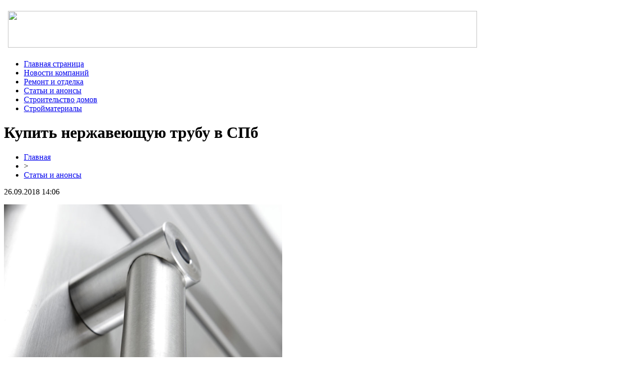

--- FILE ---
content_type: text/html; charset=UTF-8
request_url: http://afuxijha.ru/kupit-nerzhaveyushhuyu-trubu-v-spb/
body_size: 5999
content:
<!DOCTYPE html PUBLIC "-//W3C//DTD XHTML 1.0 Transitional//EN" "http://www.w3.org/TR/xhtml1/DTD/xhtml1-transitional.dtd">
<html xmlns="http://www.w3.org/1999/xhtml">
<head>
<meta http-equiv="Content-Type" content="text/html; charset=utf-8" />

<title>Купить нержавеющую трубу в СПб</title>
<meta name="description" content="Каждая сфера сегодня развивается по-своему, использует технологии, которые им необходимы по мере поступления, и поэтому сегодня вы можете наблюдать колоссальный прогресс, в сравнении, например, с пятидесятилетней давностью. Сегодня очень много изобретений помогают и упрощают очень разные процессы, используются материалы, которые помогают избежать воздействия внешних факторов." />

<link rel="Shortcut Icon" href="http://afuxijha.ru/favicon.png" type="image/x-icon" />
<link rel="stylesheet" href="http://afuxijha.ru/wp-content/themes/diz/style.css" type="text/css" />
<link href='http://fonts.googleapis.com/css?family=Cuprum:400,400italic&subset=cyrillic' rel='stylesheet' type='text/css'><meta name='robots' content='max-image-preview:large' />
<style id='classic-theme-styles-inline-css' type='text/css'>
/*! This file is auto-generated */
.wp-block-button__link{color:#fff;background-color:#32373c;border-radius:9999px;box-shadow:none;text-decoration:none;padding:calc(.667em + 2px) calc(1.333em + 2px);font-size:1.125em}.wp-block-file__button{background:#32373c;color:#fff;text-decoration:none}
</style>
<style id='global-styles-inline-css' type='text/css'>
body{--wp--preset--color--black: #000000;--wp--preset--color--cyan-bluish-gray: #abb8c3;--wp--preset--color--white: #ffffff;--wp--preset--color--pale-pink: #f78da7;--wp--preset--color--vivid-red: #cf2e2e;--wp--preset--color--luminous-vivid-orange: #ff6900;--wp--preset--color--luminous-vivid-amber: #fcb900;--wp--preset--color--light-green-cyan: #7bdcb5;--wp--preset--color--vivid-green-cyan: #00d084;--wp--preset--color--pale-cyan-blue: #8ed1fc;--wp--preset--color--vivid-cyan-blue: #0693e3;--wp--preset--color--vivid-purple: #9b51e0;--wp--preset--gradient--vivid-cyan-blue-to-vivid-purple: linear-gradient(135deg,rgba(6,147,227,1) 0%,rgb(155,81,224) 100%);--wp--preset--gradient--light-green-cyan-to-vivid-green-cyan: linear-gradient(135deg,rgb(122,220,180) 0%,rgb(0,208,130) 100%);--wp--preset--gradient--luminous-vivid-amber-to-luminous-vivid-orange: linear-gradient(135deg,rgba(252,185,0,1) 0%,rgba(255,105,0,1) 100%);--wp--preset--gradient--luminous-vivid-orange-to-vivid-red: linear-gradient(135deg,rgba(255,105,0,1) 0%,rgb(207,46,46) 100%);--wp--preset--gradient--very-light-gray-to-cyan-bluish-gray: linear-gradient(135deg,rgb(238,238,238) 0%,rgb(169,184,195) 100%);--wp--preset--gradient--cool-to-warm-spectrum: linear-gradient(135deg,rgb(74,234,220) 0%,rgb(151,120,209) 20%,rgb(207,42,186) 40%,rgb(238,44,130) 60%,rgb(251,105,98) 80%,rgb(254,248,76) 100%);--wp--preset--gradient--blush-light-purple: linear-gradient(135deg,rgb(255,206,236) 0%,rgb(152,150,240) 100%);--wp--preset--gradient--blush-bordeaux: linear-gradient(135deg,rgb(254,205,165) 0%,rgb(254,45,45) 50%,rgb(107,0,62) 100%);--wp--preset--gradient--luminous-dusk: linear-gradient(135deg,rgb(255,203,112) 0%,rgb(199,81,192) 50%,rgb(65,88,208) 100%);--wp--preset--gradient--pale-ocean: linear-gradient(135deg,rgb(255,245,203) 0%,rgb(182,227,212) 50%,rgb(51,167,181) 100%);--wp--preset--gradient--electric-grass: linear-gradient(135deg,rgb(202,248,128) 0%,rgb(113,206,126) 100%);--wp--preset--gradient--midnight: linear-gradient(135deg,rgb(2,3,129) 0%,rgb(40,116,252) 100%);--wp--preset--font-size--small: 13px;--wp--preset--font-size--medium: 20px;--wp--preset--font-size--large: 36px;--wp--preset--font-size--x-large: 42px;--wp--preset--spacing--20: 0.44rem;--wp--preset--spacing--30: 0.67rem;--wp--preset--spacing--40: 1rem;--wp--preset--spacing--50: 1.5rem;--wp--preset--spacing--60: 2.25rem;--wp--preset--spacing--70: 3.38rem;--wp--preset--spacing--80: 5.06rem;--wp--preset--shadow--natural: 6px 6px 9px rgba(0, 0, 0, 0.2);--wp--preset--shadow--deep: 12px 12px 50px rgba(0, 0, 0, 0.4);--wp--preset--shadow--sharp: 6px 6px 0px rgba(0, 0, 0, 0.2);--wp--preset--shadow--outlined: 6px 6px 0px -3px rgba(255, 255, 255, 1), 6px 6px rgba(0, 0, 0, 1);--wp--preset--shadow--crisp: 6px 6px 0px rgba(0, 0, 0, 1);}:where(.is-layout-flex){gap: 0.5em;}:where(.is-layout-grid){gap: 0.5em;}body .is-layout-flex{display: flex;}body .is-layout-flex{flex-wrap: wrap;align-items: center;}body .is-layout-flex > *{margin: 0;}body .is-layout-grid{display: grid;}body .is-layout-grid > *{margin: 0;}:where(.wp-block-columns.is-layout-flex){gap: 2em;}:where(.wp-block-columns.is-layout-grid){gap: 2em;}:where(.wp-block-post-template.is-layout-flex){gap: 1.25em;}:where(.wp-block-post-template.is-layout-grid){gap: 1.25em;}.has-black-color{color: var(--wp--preset--color--black) !important;}.has-cyan-bluish-gray-color{color: var(--wp--preset--color--cyan-bluish-gray) !important;}.has-white-color{color: var(--wp--preset--color--white) !important;}.has-pale-pink-color{color: var(--wp--preset--color--pale-pink) !important;}.has-vivid-red-color{color: var(--wp--preset--color--vivid-red) !important;}.has-luminous-vivid-orange-color{color: var(--wp--preset--color--luminous-vivid-orange) !important;}.has-luminous-vivid-amber-color{color: var(--wp--preset--color--luminous-vivid-amber) !important;}.has-light-green-cyan-color{color: var(--wp--preset--color--light-green-cyan) !important;}.has-vivid-green-cyan-color{color: var(--wp--preset--color--vivid-green-cyan) !important;}.has-pale-cyan-blue-color{color: var(--wp--preset--color--pale-cyan-blue) !important;}.has-vivid-cyan-blue-color{color: var(--wp--preset--color--vivid-cyan-blue) !important;}.has-vivid-purple-color{color: var(--wp--preset--color--vivid-purple) !important;}.has-black-background-color{background-color: var(--wp--preset--color--black) !important;}.has-cyan-bluish-gray-background-color{background-color: var(--wp--preset--color--cyan-bluish-gray) !important;}.has-white-background-color{background-color: var(--wp--preset--color--white) !important;}.has-pale-pink-background-color{background-color: var(--wp--preset--color--pale-pink) !important;}.has-vivid-red-background-color{background-color: var(--wp--preset--color--vivid-red) !important;}.has-luminous-vivid-orange-background-color{background-color: var(--wp--preset--color--luminous-vivid-orange) !important;}.has-luminous-vivid-amber-background-color{background-color: var(--wp--preset--color--luminous-vivid-amber) !important;}.has-light-green-cyan-background-color{background-color: var(--wp--preset--color--light-green-cyan) !important;}.has-vivid-green-cyan-background-color{background-color: var(--wp--preset--color--vivid-green-cyan) !important;}.has-pale-cyan-blue-background-color{background-color: var(--wp--preset--color--pale-cyan-blue) !important;}.has-vivid-cyan-blue-background-color{background-color: var(--wp--preset--color--vivid-cyan-blue) !important;}.has-vivid-purple-background-color{background-color: var(--wp--preset--color--vivid-purple) !important;}.has-black-border-color{border-color: var(--wp--preset--color--black) !important;}.has-cyan-bluish-gray-border-color{border-color: var(--wp--preset--color--cyan-bluish-gray) !important;}.has-white-border-color{border-color: var(--wp--preset--color--white) !important;}.has-pale-pink-border-color{border-color: var(--wp--preset--color--pale-pink) !important;}.has-vivid-red-border-color{border-color: var(--wp--preset--color--vivid-red) !important;}.has-luminous-vivid-orange-border-color{border-color: var(--wp--preset--color--luminous-vivid-orange) !important;}.has-luminous-vivid-amber-border-color{border-color: var(--wp--preset--color--luminous-vivid-amber) !important;}.has-light-green-cyan-border-color{border-color: var(--wp--preset--color--light-green-cyan) !important;}.has-vivid-green-cyan-border-color{border-color: var(--wp--preset--color--vivid-green-cyan) !important;}.has-pale-cyan-blue-border-color{border-color: var(--wp--preset--color--pale-cyan-blue) !important;}.has-vivid-cyan-blue-border-color{border-color: var(--wp--preset--color--vivid-cyan-blue) !important;}.has-vivid-purple-border-color{border-color: var(--wp--preset--color--vivid-purple) !important;}.has-vivid-cyan-blue-to-vivid-purple-gradient-background{background: var(--wp--preset--gradient--vivid-cyan-blue-to-vivid-purple) !important;}.has-light-green-cyan-to-vivid-green-cyan-gradient-background{background: var(--wp--preset--gradient--light-green-cyan-to-vivid-green-cyan) !important;}.has-luminous-vivid-amber-to-luminous-vivid-orange-gradient-background{background: var(--wp--preset--gradient--luminous-vivid-amber-to-luminous-vivid-orange) !important;}.has-luminous-vivid-orange-to-vivid-red-gradient-background{background: var(--wp--preset--gradient--luminous-vivid-orange-to-vivid-red) !important;}.has-very-light-gray-to-cyan-bluish-gray-gradient-background{background: var(--wp--preset--gradient--very-light-gray-to-cyan-bluish-gray) !important;}.has-cool-to-warm-spectrum-gradient-background{background: var(--wp--preset--gradient--cool-to-warm-spectrum) !important;}.has-blush-light-purple-gradient-background{background: var(--wp--preset--gradient--blush-light-purple) !important;}.has-blush-bordeaux-gradient-background{background: var(--wp--preset--gradient--blush-bordeaux) !important;}.has-luminous-dusk-gradient-background{background: var(--wp--preset--gradient--luminous-dusk) !important;}.has-pale-ocean-gradient-background{background: var(--wp--preset--gradient--pale-ocean) !important;}.has-electric-grass-gradient-background{background: var(--wp--preset--gradient--electric-grass) !important;}.has-midnight-gradient-background{background: var(--wp--preset--gradient--midnight) !important;}.has-small-font-size{font-size: var(--wp--preset--font-size--small) !important;}.has-medium-font-size{font-size: var(--wp--preset--font-size--medium) !important;}.has-large-font-size{font-size: var(--wp--preset--font-size--large) !important;}.has-x-large-font-size{font-size: var(--wp--preset--font-size--x-large) !important;}
.wp-block-navigation a:where(:not(.wp-element-button)){color: inherit;}
:where(.wp-block-post-template.is-layout-flex){gap: 1.25em;}:where(.wp-block-post-template.is-layout-grid){gap: 1.25em;}
:where(.wp-block-columns.is-layout-flex){gap: 2em;}:where(.wp-block-columns.is-layout-grid){gap: 2em;}
.wp-block-pullquote{font-size: 1.5em;line-height: 1.6;}
</style>
<script type="text/javascript" id="wp-postviews-cache-js-extra">
/* <![CDATA[ */
var viewsCacheL10n = {"admin_ajax_url":"http:\/\/afuxijha.ru\/wp-admin\/admin-ajax.php","post_id":"7626"};
/* ]]> */
</script>
<script type="text/javascript" src="http://afuxijha.ru/wp-content/plugins/post-views-counter-x/postviews-cache.js?ver=6.5.5" id="wp-postviews-cache-js"></script>
<link rel="canonical" href="http://afuxijha.ru/kupit-nerzhaveyushhuyu-trubu-v-spb/" />
<link rel="alternate" type="application/json+oembed" href="http://afuxijha.ru/wp-json/oembed/1.0/embed?url=http%3A%2F%2Fafuxijha.ru%2Fkupit-nerzhaveyushhuyu-trubu-v-spb%2F" />
<link rel="alternate" type="text/xml+oembed" href="http://afuxijha.ru/wp-json/oembed/1.0/embed?url=http%3A%2F%2Fafuxijha.ru%2Fkupit-nerzhaveyushhuyu-trubu-v-spb%2F&#038;format=xml" />
</head>

<body>

<a href="http://afuxijha.ru/">
<div id="header">
	<div align="left" style="padding-left: 8px; padding-top: 14px; padding-bottom: 8px;"><img src="http://afuxijha.ru/wp-content/themes/diz/images/header.png" width="944" height="74" /></div>
</div>
</a>

<div id="menu">
	<ul>
		<li><a href="http://afuxijha.ru/">Главная страница</a></li>
			<li class="cat-item cat-item-9"><a href="http://afuxijha.ru/novosti-kompanij/">Новости компаний</a>
</li>
	<li class="cat-item cat-item-7"><a href="http://afuxijha.ru/remont-i-otdelka/">Ремонт и отделка</a>
</li>
	<li class="cat-item cat-item-1"><a href="http://afuxijha.ru/stati-i-anonsy/">Статьи и анонсы</a>
</li>
	<li class="cat-item cat-item-6"><a href="http://afuxijha.ru/stroitelstvo-domov/">Строительство домов</a>
</li>
	<li class="cat-item cat-item-8"><a href="http://afuxijha.ru/strojmaterialy/">Стройматериалы</a>
</li>
	</ul>
</div>

<div id="content">
	<div id="left">
								<h1>Купить нержавеющую трубу в СПб</h1>
			<div id="unpost">
				<div id="breadcrumb"><ul><li><a href="http://afuxijha.ru">Главная</a></li><li>&gt;</li><li><a href="http://afuxijha.ru/stati-i-anonsy/">Статьи и анонсы</a></li></ul></div>				<div id="datecont">26.09.2018 14:06</div>
			</div>
			
				<div id="samtext">
																					<p><img src="http://afuxijha.ru/wp-content/uploads/2018/09/AISI3041.jpg" alt="Купить нержавеющую трубу в СПб" title="Купить нержавеющую трубу в СПб" /></p>
						<p>Каждая сфера сегодня развивается по-своему,  использует  технологии,  которые им необходимы по мере поступления, и поэтому сегодня вы можете наблюдать колоссальный прогресс, в сравнении,  например, с пятидесятилетней давностью. Сегодня очень много изобретений помогают и упрощают очень разные процессы, используются материалы, которые помогают избежать воздействия внешних факторов. Что касается сферы производства и сферы строительства,  сельской хозяйственности и многих других сфер, то сегодня активно в них используются металлоизделия, арматура, всевозможное оборудованное, метисы, ограждения и тому подобное. И для их изготовления используются только самые лучшие материалы и компоненты. Сегодня мы поговорим о металлопрокате, а точнее о трубах из нержавеющей стали. </p>
<p>Если вы хотя бы немного в этом разбираетесь, то должны знать, что они делятся на очень много марок, которые соответствует необходимым требованиям Аisi. Aisi - это стандарт качества,  на который опираются при производстве нержавеющей трубы. Например, марка <a href="http://spb.mvsteel.ru/truba/truba-aisi-304/">aisi 304</a> относится к аустенитной стали. Как вы можете знать, они также различаются между собой по виду сечения и по типам обработки поверхности. Именно поэтому здесь вы можете приобрести трубу из нержавеющей стали профильного или круглого сечения, а также зеркальную или шлифованную. Что касается самого сплава, из которого изготовляются подобного рода труба, то при ее изготовлении используется никель и хром,  именно эти два компонента придают ему такие свойства.  Именно поэтому трубы из нержавеющей стали модели Аisi 304 обладают очень крутыми характеристиками,  они полностью экологически безопасные,  они устойчивы к разного рода температурам, они абсолютно устойчивы к внешней среде, они достаточно прочные и имеют очень высокие технологические показатели. </p>
<p>Если вам необходима более детальная информация о трубе этой модели, вы можете обратиться к администратору сайта или же по контактам, которые указаны на их официальном источнике, и задать все интересующие вас вопросы. Если у вас возникают сложности с выбором,  в этом вам также сможет помочь консультант и рассказать о всех преимуществах и недостатках той или иной модели. На сегодня прокат Аisi 304 является самым популярным и востребованным в абсолютно любой отрасли, она используется не только в строительстве и и в сельской хозяйственности, но ещё и в медицине, в пищевой сфере и в машиностроении. Для Вашего удобства сотрудники компании всегда готовы предварительно рассчитать стоимость вашего заказа и вы можете оформить прямо на сайте. С условиями оплаты и доставки также можете ознакомиться на официальном источнике.</p>
					
									</div>	

				<div id="readmore">
					<h3>Читайте также</h3>
					<ul>
										<li><a href="http://afuxijha.ru/svarnaya-setka-dlya-zabora/">Сварная сетка для забора</a></li>
										<li><a href="http://afuxijha.ru/pochemu-tak-mnogo-zhelayushhix-kupit-metallocherepicu/">Почему так много желающих купить металлочерепицу?</a></li>
										<li><a href="http://afuxijha.ru/polosa-iz-stali-ot-metallurga/">Полоса из стали от Металлурга</a></li>
										<li><a href="http://afuxijha.ru/sinteticheskoe-toplivo-v-ukraine/">Синтетическое топливо в Украине</a></li>
															<li><a href="http://afuxijha.ru/parametry-i-xarakteristiki-200-kubovogo-snegoxoda-ot-skorosti-do-vesa/">Параметры и характеристики 200-кубового снегохода: от скорости до веса</a></li>
										</ul>
				</div>

				</div>
	
<div id="right">
<h2><img src="http://afuxijha.ru/wp-content/themes/diz/images/cat1.jpg" align="left" style="margin-right: 3px;margin-top:-4px;" />Разделы сайта</h2>
<ul>
<li><a href="http://afuxijha.ru/">Главная страница</a></li>
	<li class="cat-item cat-item-9"><a href="http://afuxijha.ru/novosti-kompanij/">Новости компаний</a>
</li>
	<li class="cat-item cat-item-7"><a href="http://afuxijha.ru/remont-i-otdelka/">Ремонт и отделка</a>
</li>
	<li class="cat-item cat-item-1"><a href="http://afuxijha.ru/stati-i-anonsy/">Статьи и анонсы</a>
</li>
	<li class="cat-item cat-item-6"><a href="http://afuxijha.ru/stroitelstvo-domov/">Строительство домов</a>
</li>
	<li class="cat-item cat-item-8"><a href="http://afuxijha.ru/strojmaterialy/">Стройматериалы</a>
</li>
	<li><a href="http://afuxijha.ru/samiy-krutoy-kanal/">Самый крутой канал на YouTube</a></li>
</ul>

<h2 style="margin-top:10px;"><img src="http://afuxijha.ru/wp-content/themes/diz/images/cat2.png" align="left" style="margin-right: 3px;margin-top:-4px;" />Свежие статьи</h2>
<div id="xtext">
<p><img src="http://afuxijha.ru/wp-content/themes/diz/images/x1.jpg" align="left" style="margin-right: 5px; margin-top:2px;" /><a href="http://afuxijha.ru/svarnaya-setka-dlya-zabora/">Сварная сетка для забора</a></p>
<p><img src="http://afuxijha.ru/wp-content/themes/diz/images/x1.jpg" align="left" style="margin-right: 5px; margin-top:2px;" /><a href="http://afuxijha.ru/pochemu-tak-mnogo-zhelayushhix-kupit-metallocherepicu/">Почему так много желающих купить металлочерепицу?</a></p>
<p><img src="http://afuxijha.ru/wp-content/themes/diz/images/x1.jpg" align="left" style="margin-right: 5px; margin-top:2px;" /><a href="http://afuxijha.ru/polosa-iz-stali-ot-metallurga/">Полоса из стали от Металлурга</a></p>
<p><img src="http://afuxijha.ru/wp-content/themes/diz/images/x1.jpg" align="left" style="margin-right: 5px; margin-top:2px;" /><a href="http://afuxijha.ru/sinteticheskoe-toplivo-v-ukraine/">Синтетическое топливо в Украине</a></p>
<p><img src="http://afuxijha.ru/wp-content/themes/diz/images/x1.jpg" align="left" style="margin-right: 5px; margin-top:2px;" /><a href="http://afuxijha.ru/chto-takoe-zhelezobetonnye-izdeliya-gde-ix-priobresti/">Что такое железобетонные изделия, где их приобрести?</a></p>
</div>

<h2 style="margin-top:10px;"><img src="http://afuxijha.ru/wp-content/themes/diz/images/cat2.png" align="left" style="margin-right: 3px;margin-top:-4px;" />Интересное</h2>
<div id="xtext">
<p><img src="http://afuxijha.ru/wp-content/themes/diz/images/x1.jpg" align="left" style="margin-right: 5px; margin-top:2px;" /><a href="http://afuxijha.ru/svarnaya-setka-dlya-zabora/">Сварная сетка для забора</a></p>
<p>Существуют различные виды сеток для забора, отличаются они прочностью, ценой и видом изготовления. Примером двух различных видов может быть плетёная сетка, в который каждый ряд состоит из двух сплетённых проволок и сварные, где сетка объединена в неделимое, целое полотно, обычно с квадратными ячейками.</p>
</div>

<h2 style="margin-top:10px;"><img src="http://afuxijha.ru/wp-content/themes/diz/images/cat2.png" align="left" style="margin-right: 10px;margin-top:-4px;" />Новые публикации</h2>
<div id="xtext">
<p><img src="http://afuxijha.ru/wp-content/themes/diz/images/x2.jpg" align="left" style="margin-right: 5px; margin-top:2px;" /><a href="http://afuxijha.ru/parametry-i-xarakteristiki-200-kubovogo-snegoxoda-ot-skorosti-do-vesa/">Параметры и характеристики 200-кубового снегохода: от скорости до веса</a></p>
<p><img src="http://afuxijha.ru/wp-content/themes/diz/images/x2.jpg" align="left" style="margin-right: 5px; margin-top:2px;" /><a href="http://afuxijha.ru/vyvod-sredne-polnoe-rukovodstvo/">Вывод средств в Winline: полное руководство</a></p>
<p><img src="http://afuxijha.ru/wp-content/themes/diz/images/x2.jpg" align="left" style="margin-right: 5px; margin-top:2px;" /><a href="http://afuxijha.ru/kak-sozdat-akkaunt-ity-polnaya-instrukciya/">Как создать аккаунт в Betcity: полная инструкция</a></p>
	<p><img src="http://afuxijha.ru/wp-content/themes/diz/images/x2.jpg" align="left" style="margin-right: 5px; margin-top:2px;" /><a href="http://afuxijha.ru/reports.html">Отчеты по Википедии</a></p>
</div>
	
</div>

<div id="footer">
  <p>2026 &copy; "<a href="http://afuxijha.ru/">Строительные материалы</a>"</p>
  <p>Карта сайта: <a href="http://afuxijha.ru/sitemap.xml">XML</a> | <a href="http://afuxijha.ru/sitemap/">HTML</a> | <img src="http://1by.by/mails/afuxijharu.png" /></p>
</div>

<!--noindex-->
<img src="https://mc.yandex.ru/watch/49160383" style="position:absolute; left:-9999px;" alt="" /><!--/noindex-->


</body>

</html>